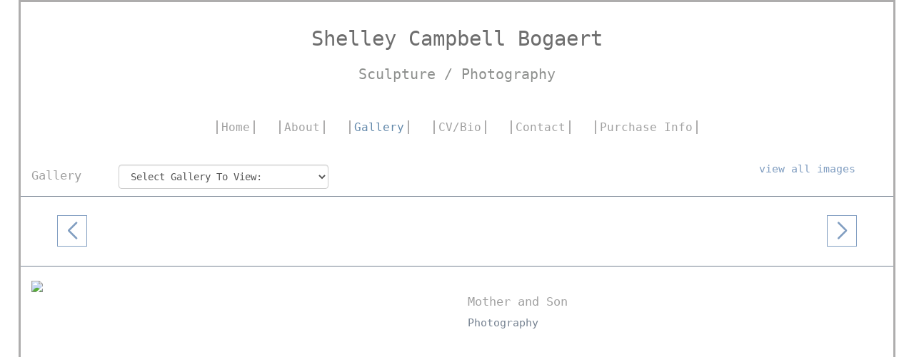

--- FILE ---
content_type: text/css;charset=UTF-8
request_url: https://www.shelleycampbellbogaert.com/rpc.php/rpc/getDTemplateStyle/customStyle/4217327/style.css
body_size: 1460
content:
.page-content-wrapper { 
                        background-color:White;
                                                                                                        border-bottom:3px solid #AEADAD;
                                                    border-left:3px solid #AEADAD;
                                                    border-right:3px solid #AEADAD;
                                                 } 

    
    
            /* Below is the custom gradient styling for artwork description. */

        [data-readmore] {
            position: relative;
        }


        /* Set default styling of gradient.
        Note the height of 0. We'll transition the height, rather than the background. I think this makes for a smoother effect. This also has the added benefit of not overlaying the text at the bottom with an absolutely positioned pseudo-elementeven if it is transparentwhich could prevent text selection. */
        [data-readmore]:before {
            content: '';
            width: 100%;
            height: 0;
            position: absolute;
            left: 0;
            bottom: 0;
            display: block;
            background: linear-gradient(White00, White);

            /* Be sure to use the same speed value as in your Readmore configuration, keeping in mind that CSS transition speed is stated in seconds. */
            transition: height .3s
        }

        /* Set the height of the gradient to 80 when CLOSED */
        [data-readmore][aria-expanded="false"]:before,
        /* Also when transitioning from OPEN to CLOSED */
        [data-readmore][aria-expanded="true"].transitioning:before {
            height: 80px;
        }

        /* This isn't strictly necessary, but I think it makes for a smoother effect. */
        /* Set the height of the gradient to 0 when transitioning from CLOSED to OPEN */
        [data-readmore][aria-expanded="false"].transitioning:before {
            height: 0;
        }
        .panel-info.no-pod, .panel-info.no-pod .panel-default {
            background-color: White !important;
        }

        artwork-image .modal-content {
            background-color: White;
        }

                    .swiper-button-prev.swiper-button-white,
            .swiper-container-rtl .swiper-button-next.swiper-button-white {
            background-image: url("data:image/svg+xml;charset=utf-8,%3Csvg%20xmlns%3D'http%3A%2F%2Fwww.w3.org%2F2000%2Fsvg'%20viewBox%3D'0%200%2027%2044'%3E%3Cpath%20d%3D'M0%2C22L22%2C0l2.1%2C2.1L4.2%2C22l19.9%2C19.9L22%2C44L0%2C22L0%2C22L0%2C22z'%20fill%3D'%23000000'%2F%3E%3C%2Fsvg%3E") !important;
            }
            .swiper-button-next.swiper-button-white,
            .swiper-container-rtl .swiper-button-prev.swiper-button-white {
            background-image: url("data:image/svg+xml;charset=utf-8,%3Csvg%20xmlns%3D'http%3A%2F%2Fwww.w3.org%2F2000%2Fsvg'%20viewBox%3D'0%200%2027%2044'%3E%3Cpath%20d%3D'M27%2C22L27%2C22L5%2C44l-2.1-2.1L22.8%2C22L2.9%2C2.1L5%2C0L27%2C22L27%2C22z'%20fill%3D'%23000000'%2F%3E%3C%2Fsvg%3E") !important;
            }
                    .main_content_area a, #viewAllThumbsLink a { 
                                color:#819EC1;
                                                                    font-weight:normal;
                                        font-style:normal;
                                        text-decoration:none;
                                        text-transform:none;
                                                                                                                                                             } 

    
            .main_content_area a:hover, #viewAllThumbsLink a:hover  { 

                    color:#2356B3;
                            font-weight:bold;
                            font-style:normal;
                            text-decoration:none;
             } 
    
            .site-wrapper, .site-wrapper .dropdownList, .site-wrapper legend { 
                                color:#778392;
                                            font-family:'Lucida Console', Monaco, monospace;
                                        font-size:11pt;
                                        font-weight:normal;
                                        font-style:normal;
                                        text-decoration:none;
                                        text-transform:none;
                                                                                                                                                             } 

    
    
                .panel-info.no-pod, .panel-info.no-pod .panel-default {
            color:#778392;
            border: none;
        }

        .panel-info.no-pod h4{
            color:#778392;
        }
        .blog_MenuHeaderBG { 
                        background-color:White;
                            color:#A1A1A1;
                                                                                                                                             } 

    
    
            .main_separator { 
                        background-color:White;
                                                                                                                                                     } 

    
    
            .cartButton, .cssButton { 
                        background-color:#778392;
                            color:White;
                                                                                                                                             } 

    
    
            .selected-gallery-name { 
                        background-color:White;
                            color:#778392;
                                                                                                                                             } 

    
    
            .galleryHeaderName { 
                        background-color:White;
                            color:#A1A1A1;
                                            font-family:'Lucida Console', Monaco, monospace;
                                        font-size:11pt;
                                        font-weight:normal;
                                        font-style:normal;
                                        text-decoration:none;
                                        text-transform:none;
                                                                                                                                                             } 

    
    
            .site-wrapper .contentheading, .site-wrapper h2, .site-wrapper h3, .site-wrapper .gallery-menu-wrap { 
                                color:#A1A1A1;
                                            font-family:'Lucida Console', Monaco, monospace;
                                        font-size:13pt;
                                        font-weight:normal;
                                        font-style:normal;
                                        text-decoration:none;
                                        text-transform:none;
                                                                                                                                                             } 

    
    
            .main-footer, .main-footer a, .main-footer a:hover { 
                        background-color:White;
                            color:#778392;
                                                                                                                                             } 

    
    
            .main-header .main-nav li.active a, .main-header .main-nav li a:hover, .main-header .main-nav li a:focus, .main-header .main-nav li a:active, .main-header .header-nav .mobile-menu-button.button-toggle .close, .main-header .header-nav .mobile-menu-button .menu  { 
                        background-color:White;
                            color:#6389AB;
                                                                                                                                             } 

    
    
            .main-header .header-navigation-wrap, .main-header .header-nav.mobile-open ul { 
                        background-color:White;
                                                                                                                        border-left:3px solid #AEADAD;
                                                    border-right:3px solid #AEADAD;
                                                 } 

    
    
            .main-header .main-nav li a { 
                        background-color:White;
                            color:#A1A1A1;
                                            font-family:'Lucida Console', Monaco, monospace;
                                        font-size:12pt;
                                        font-weight:normal;
                                        font-style:normal;
                                        text-decoration:none;
                                        text-transform:none;
                                                                                                                                border-left:2px solid #AEADAD;
                                                    border-right:2px solid #AEADAD;
                                                 } 

    
    
            .main-header .artist-details .artist-info p a, .main-header .artist-details .artist-info a p { 
                                color:#8E908E;
                                            font-family:'Lucida Console', Monaco, monospace;
                                        font-size:15pt;
                                        font-weight:normal;
                                        font-style:normal;
                                        text-decoration:none;
                                        text-transform:none;
                                                                                                                                                             } 

    
    
            .main-header .artist-details .artist-info h1 a, .main-header .artist-details .artist-info a h1 { 
                                color:#6E6E6E;
                                            font-family:'Lucida Console', Monaco, monospace;
                                        font-size:22pt;
                                        font-weight:normal;
                                        font-style:normal;
                                        text-decoration:none;
                                        text-transform:none;
                                                                                                                                                             } 

    
    
            #customization_field { 
            display:none;
     } 

    
    
            .site-background { 
                        background-color:#FFFFFF;
                                                                                                                                                     } 

    
    
            .main-header .header-info-wrap { 
                        background-color:White;
                                                                                        border-top:3px solid #AEADAD;
                                                                    border-left:3px solid #AEADAD;
                                                    border-right:3px solid #AEADAD;
                                                 }